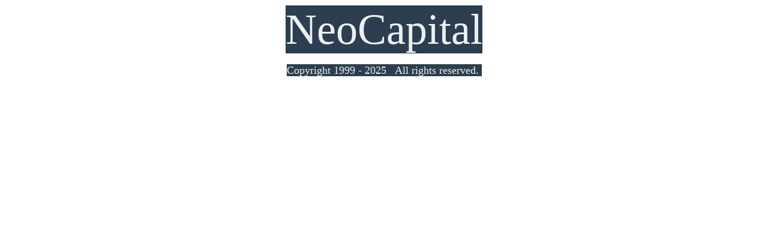

--- FILE ---
content_type: text/html
request_url: http://neocapital.com/
body_size: 267
content:
<html>
<head><meta charset="utf-8">
	<title></title>
</head>
<body>
<p style="text-align: center;"><span style="color:#ecf0f1;"><span style="font-size:72px;"><span style="font-family:Georgia,serif;"><span style="background-color:#2c3e50;">NeoCapital</span></span></span></span></p>

<p style="text-align: center;"></p>

<p style="text-align: center;"></p>

<p style="text-align: center;"></p>

<p style="text-align: center;"></p>

<p style="text-align: center;"></p>

<p style="text-align: center;"></p>

<p style="text-align: center;"></p>

<p style="text-align: center;"></p>

<p style="text-align: center;"></p>

<p style="text-align: center;"></p>

<p style="text-align: center;"><span style="font-size:18px;"><span style="color:#ecf0f1;"><span style="font-family:Georgia,serif;"><span style="background-color:#2c3e50;">Copyright 1999 - 2025&nbsp; &nbsp;All rights reserved.&nbsp;</span></span></span></span></p>
</body>
</html>